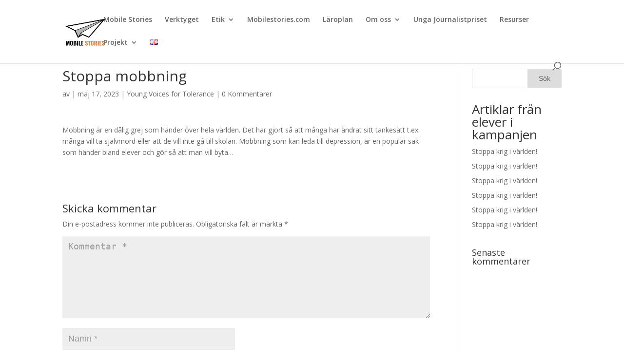

--- FILE ---
content_type: text/html; charset=UTF-8
request_url: https://publiceringsverktyg.mobilestories.se/stoppa-mobbning-38/
body_size: 12866
content:
<!DOCTYPE html>
<html lang="sv-SE">
<head>
	<meta charset="UTF-8" />
<meta http-equiv="X-UA-Compatible" content="IE=edge">
	<link rel="pingback" href="https://publiceringsverktyg.mobilestories.se/xmlrpc.php" />

	<script type="text/javascript">
		document.documentElement.className = 'js';
	</script>

	<script>var et_site_url='https://publiceringsverktyg.mobilestories.se';var et_post_id='9168';function et_core_page_resource_fallback(a,b){"undefined"===typeof b&&(b=a.sheet.cssRules&&0===a.sheet.cssRules.length);b&&(a.onerror=null,a.onload=null,a.href?a.href=et_site_url+"/?et_core_page_resource="+a.id+et_post_id:a.src&&(a.src=et_site_url+"/?et_core_page_resource="+a.id+et_post_id))}
</script><meta name='robots' content='index, follow, max-image-preview:large, max-snippet:-1, max-video-preview:-1' />

	<!-- This site is optimized with the Yoast SEO plugin v21.5 - https://yoast.com/wordpress/plugins/seo/ -->
	<title>Stoppa mobbning - Mobile Stories</title>
	<link rel="canonical" href="https://publiceringsverktyg.mobilestories.se/stoppa-mobbning-38/" />
	<meta property="og:locale" content="sv_SE" />
	<meta property="og:type" content="article" />
	<meta property="og:title" content="Stoppa mobbning - Mobile Stories" />
	<meta property="og:description" content="Mobbning är en dålig grej som händer över hela världen. Det har gjort så att många har ändrat sitt tankesätt t.ex. många vill ta självmord eller att de vill inte gå till skolan. Mobbning som kan leda till depression, är en populär sak som händer bland elever och gör så att man vill byta&#8230;" />
	<meta property="og:url" content="https://publiceringsverktyg.mobilestories.se/stoppa-mobbning-38/" />
	<meta property="og:site_name" content="Mobile Stories" />
	<meta property="article:publisher" content="https://www.facebook.com/mobilestories.se" />
	<meta property="article:published_time" content="2023-05-17T12:36:00+00:00" />
	<meta property="og:image" content="https://publiceringsverktyg.mobilestories.se/wp-content/uploads/2022/09/LITEN-LOGGA.png" />
	<meta property="og:image:width" content="189" />
	<meta property="og:image:height" content="154" />
	<meta property="og:image:type" content="image/png" />
	<meta name="twitter:card" content="summary_large_image" />
	<script type="application/ld+json" class="yoast-schema-graph">{"@context":"https://schema.org","@graph":[{"@type":"Article","@id":"https://publiceringsverktyg.mobilestories.se/stoppa-mobbning-38/#article","isPartOf":{"@id":"https://publiceringsverktyg.mobilestories.se/stoppa-mobbning-38/"},"author":{"name":"","@id":""},"headline":"Stoppa mobbning","datePublished":"2023-05-17T12:36:00+00:00","dateModified":"2023-05-17T12:36:00+00:00","mainEntityOfPage":{"@id":"https://publiceringsverktyg.mobilestories.se/stoppa-mobbning-38/"},"wordCount":67,"commentCount":0,"publisher":{"@id":"https://publiceringsverktyg.mobilestories.se/#organization"},"articleSection":["Young Voices for Tolerance"],"inLanguage":"sv-SE","potentialAction":[{"@type":"CommentAction","name":"Comment","target":["https://publiceringsverktyg.mobilestories.se/stoppa-mobbning-38/#respond"]}]},{"@type":"WebPage","@id":"https://publiceringsverktyg.mobilestories.se/stoppa-mobbning-38/","url":"https://publiceringsverktyg.mobilestories.se/stoppa-mobbning-38/","name":"Stoppa mobbning - Mobile Stories","isPartOf":{"@id":"https://publiceringsverktyg.mobilestories.se/#website"},"datePublished":"2023-05-17T12:36:00+00:00","dateModified":"2023-05-17T12:36:00+00:00","breadcrumb":{"@id":"https://publiceringsverktyg.mobilestories.se/stoppa-mobbning-38/#breadcrumb"},"inLanguage":"sv-SE","potentialAction":[{"@type":"ReadAction","target":["https://publiceringsverktyg.mobilestories.se/stoppa-mobbning-38/"]}]},{"@type":"BreadcrumbList","@id":"https://publiceringsverktyg.mobilestories.se/stoppa-mobbning-38/#breadcrumb","itemListElement":[{"@type":"ListItem","position":1,"name":"Home","item":"https://publiceringsverktyg.mobilestories.se/"},{"@type":"ListItem","position":2,"name":"Stoppa mobbning"}]},{"@type":"WebSite","@id":"https://publiceringsverktyg.mobilestories.se/#website","url":"https://publiceringsverktyg.mobilestories.se/","name":"Mobile Stories","description":"- digitalisering och demokrati","publisher":{"@id":"https://publiceringsverktyg.mobilestories.se/#organization"},"potentialAction":[{"@type":"SearchAction","target":{"@type":"EntryPoint","urlTemplate":"https://publiceringsverktyg.mobilestories.se/?s={search_term_string}"},"query-input":"required name=search_term_string"}],"inLanguage":"sv-SE"},{"@type":"Organization","@id":"https://publiceringsverktyg.mobilestories.se/#organization","name":"Mobile Stories","url":"https://publiceringsverktyg.mobilestories.se/","logo":{"@type":"ImageObject","inLanguage":"sv-SE","@id":"https://publiceringsverktyg.mobilestories.se/#/schema/logo/image/","url":"https://publiceringsverktyg.mobilestories.se/wp-content/uploads/2022/09/LITEN-LOGGA.png","contentUrl":"https://publiceringsverktyg.mobilestories.se/wp-content/uploads/2022/09/LITEN-LOGGA.png","width":189,"height":154,"caption":"Mobile Stories"},"image":{"@id":"https://publiceringsverktyg.mobilestories.se/#/schema/logo/image/"},"sameAs":["https://www.facebook.com/mobilestories.se","https://www.linkedin.com/company/mobile-stories"]}]}</script>
	<!-- / Yoast SEO plugin. -->


<link rel='dns-prefetch' href='//fonts.googleapis.com' />
<link rel="alternate" type="application/rss+xml" title="Mobile Stories &raquo; Webbflöde" href="https://publiceringsverktyg.mobilestories.se/feed/" />
<link rel="alternate" type="application/rss+xml" title="Mobile Stories &raquo; kommentarsflöde" href="https://publiceringsverktyg.mobilestories.se/comments/feed/" />
<link rel="alternate" type="application/rss+xml" title="Mobile Stories &raquo; Stoppa mobbning kommentarsflöde" href="https://publiceringsverktyg.mobilestories.se/stoppa-mobbning-38/feed/" />
<script type="text/javascript">
window._wpemojiSettings = {"baseUrl":"https:\/\/s.w.org\/images\/core\/emoji\/14.0.0\/72x72\/","ext":".png","svgUrl":"https:\/\/s.w.org\/images\/core\/emoji\/14.0.0\/svg\/","svgExt":".svg","source":{"concatemoji":"https:\/\/publiceringsverktyg.mobilestories.se\/wp-includes\/js\/wp-emoji-release.min.js?ver=6.3.2"}};
/*! This file is auto-generated */
!function(i,n){var o,s,e;function c(e){try{var t={supportTests:e,timestamp:(new Date).valueOf()};sessionStorage.setItem(o,JSON.stringify(t))}catch(e){}}function p(e,t,n){e.clearRect(0,0,e.canvas.width,e.canvas.height),e.fillText(t,0,0);var t=new Uint32Array(e.getImageData(0,0,e.canvas.width,e.canvas.height).data),r=(e.clearRect(0,0,e.canvas.width,e.canvas.height),e.fillText(n,0,0),new Uint32Array(e.getImageData(0,0,e.canvas.width,e.canvas.height).data));return t.every(function(e,t){return e===r[t]})}function u(e,t,n){switch(t){case"flag":return n(e,"\ud83c\udff3\ufe0f\u200d\u26a7\ufe0f","\ud83c\udff3\ufe0f\u200b\u26a7\ufe0f")?!1:!n(e,"\ud83c\uddfa\ud83c\uddf3","\ud83c\uddfa\u200b\ud83c\uddf3")&&!n(e,"\ud83c\udff4\udb40\udc67\udb40\udc62\udb40\udc65\udb40\udc6e\udb40\udc67\udb40\udc7f","\ud83c\udff4\u200b\udb40\udc67\u200b\udb40\udc62\u200b\udb40\udc65\u200b\udb40\udc6e\u200b\udb40\udc67\u200b\udb40\udc7f");case"emoji":return!n(e,"\ud83e\udef1\ud83c\udffb\u200d\ud83e\udef2\ud83c\udfff","\ud83e\udef1\ud83c\udffb\u200b\ud83e\udef2\ud83c\udfff")}return!1}function f(e,t,n){var r="undefined"!=typeof WorkerGlobalScope&&self instanceof WorkerGlobalScope?new OffscreenCanvas(300,150):i.createElement("canvas"),a=r.getContext("2d",{willReadFrequently:!0}),o=(a.textBaseline="top",a.font="600 32px Arial",{});return e.forEach(function(e){o[e]=t(a,e,n)}),o}function t(e){var t=i.createElement("script");t.src=e,t.defer=!0,i.head.appendChild(t)}"undefined"!=typeof Promise&&(o="wpEmojiSettingsSupports",s=["flag","emoji"],n.supports={everything:!0,everythingExceptFlag:!0},e=new Promise(function(e){i.addEventListener("DOMContentLoaded",e,{once:!0})}),new Promise(function(t){var n=function(){try{var e=JSON.parse(sessionStorage.getItem(o));if("object"==typeof e&&"number"==typeof e.timestamp&&(new Date).valueOf()<e.timestamp+604800&&"object"==typeof e.supportTests)return e.supportTests}catch(e){}return null}();if(!n){if("undefined"!=typeof Worker&&"undefined"!=typeof OffscreenCanvas&&"undefined"!=typeof URL&&URL.createObjectURL&&"undefined"!=typeof Blob)try{var e="postMessage("+f.toString()+"("+[JSON.stringify(s),u.toString(),p.toString()].join(",")+"));",r=new Blob([e],{type:"text/javascript"}),a=new Worker(URL.createObjectURL(r),{name:"wpTestEmojiSupports"});return void(a.onmessage=function(e){c(n=e.data),a.terminate(),t(n)})}catch(e){}c(n=f(s,u,p))}t(n)}).then(function(e){for(var t in e)n.supports[t]=e[t],n.supports.everything=n.supports.everything&&n.supports[t],"flag"!==t&&(n.supports.everythingExceptFlag=n.supports.everythingExceptFlag&&n.supports[t]);n.supports.everythingExceptFlag=n.supports.everythingExceptFlag&&!n.supports.flag,n.DOMReady=!1,n.readyCallback=function(){n.DOMReady=!0}}).then(function(){return e}).then(function(){var e;n.supports.everything||(n.readyCallback(),(e=n.source||{}).concatemoji?t(e.concatemoji):e.wpemoji&&e.twemoji&&(t(e.twemoji),t(e.wpemoji)))}))}((window,document),window._wpemojiSettings);
</script>
<meta content="Divi v.3.18.7" name="generator"/><style type="text/css">
img.wp-smiley,
img.emoji {
	display: inline !important;
	border: none !important;
	box-shadow: none !important;
	height: 1em !important;
	width: 1em !important;
	margin: 0 0.07em !important;
	vertical-align: -0.1em !important;
	background: none !important;
	padding: 0 !important;
}
</style>
	<link rel='stylesheet' id='wp-block-library-css' href='https://publiceringsverktyg.mobilestories.se/wp-includes/css/dist/block-library/style.min.css?ver=6.3.2' type='text/css' media='all' />
<style id='classic-theme-styles-inline-css' type='text/css'>
/*! This file is auto-generated */
.wp-block-button__link{color:#fff;background-color:#32373c;border-radius:9999px;box-shadow:none;text-decoration:none;padding:calc(.667em + 2px) calc(1.333em + 2px);font-size:1.125em}.wp-block-file__button{background:#32373c;color:#fff;text-decoration:none}
</style>
<style id='global-styles-inline-css' type='text/css'>
body{--wp--preset--color--black: #000000;--wp--preset--color--cyan-bluish-gray: #abb8c3;--wp--preset--color--white: #ffffff;--wp--preset--color--pale-pink: #f78da7;--wp--preset--color--vivid-red: #cf2e2e;--wp--preset--color--luminous-vivid-orange: #ff6900;--wp--preset--color--luminous-vivid-amber: #fcb900;--wp--preset--color--light-green-cyan: #7bdcb5;--wp--preset--color--vivid-green-cyan: #00d084;--wp--preset--color--pale-cyan-blue: #8ed1fc;--wp--preset--color--vivid-cyan-blue: #0693e3;--wp--preset--color--vivid-purple: #9b51e0;--wp--preset--gradient--vivid-cyan-blue-to-vivid-purple: linear-gradient(135deg,rgba(6,147,227,1) 0%,rgb(155,81,224) 100%);--wp--preset--gradient--light-green-cyan-to-vivid-green-cyan: linear-gradient(135deg,rgb(122,220,180) 0%,rgb(0,208,130) 100%);--wp--preset--gradient--luminous-vivid-amber-to-luminous-vivid-orange: linear-gradient(135deg,rgba(252,185,0,1) 0%,rgba(255,105,0,1) 100%);--wp--preset--gradient--luminous-vivid-orange-to-vivid-red: linear-gradient(135deg,rgba(255,105,0,1) 0%,rgb(207,46,46) 100%);--wp--preset--gradient--very-light-gray-to-cyan-bluish-gray: linear-gradient(135deg,rgb(238,238,238) 0%,rgb(169,184,195) 100%);--wp--preset--gradient--cool-to-warm-spectrum: linear-gradient(135deg,rgb(74,234,220) 0%,rgb(151,120,209) 20%,rgb(207,42,186) 40%,rgb(238,44,130) 60%,rgb(251,105,98) 80%,rgb(254,248,76) 100%);--wp--preset--gradient--blush-light-purple: linear-gradient(135deg,rgb(255,206,236) 0%,rgb(152,150,240) 100%);--wp--preset--gradient--blush-bordeaux: linear-gradient(135deg,rgb(254,205,165) 0%,rgb(254,45,45) 50%,rgb(107,0,62) 100%);--wp--preset--gradient--luminous-dusk: linear-gradient(135deg,rgb(255,203,112) 0%,rgb(199,81,192) 50%,rgb(65,88,208) 100%);--wp--preset--gradient--pale-ocean: linear-gradient(135deg,rgb(255,245,203) 0%,rgb(182,227,212) 50%,rgb(51,167,181) 100%);--wp--preset--gradient--electric-grass: linear-gradient(135deg,rgb(202,248,128) 0%,rgb(113,206,126) 100%);--wp--preset--gradient--midnight: linear-gradient(135deg,rgb(2,3,129) 0%,rgb(40,116,252) 100%);--wp--preset--font-size--small: 13px;--wp--preset--font-size--medium: 20px;--wp--preset--font-size--large: 36px;--wp--preset--font-size--x-large: 42px;--wp--preset--spacing--20: 0.44rem;--wp--preset--spacing--30: 0.67rem;--wp--preset--spacing--40: 1rem;--wp--preset--spacing--50: 1.5rem;--wp--preset--spacing--60: 2.25rem;--wp--preset--spacing--70: 3.38rem;--wp--preset--spacing--80: 5.06rem;--wp--preset--shadow--natural: 6px 6px 9px rgba(0, 0, 0, 0.2);--wp--preset--shadow--deep: 12px 12px 50px rgba(0, 0, 0, 0.4);--wp--preset--shadow--sharp: 6px 6px 0px rgba(0, 0, 0, 0.2);--wp--preset--shadow--outlined: 6px 6px 0px -3px rgba(255, 255, 255, 1), 6px 6px rgba(0, 0, 0, 1);--wp--preset--shadow--crisp: 6px 6px 0px rgba(0, 0, 0, 1);}:where(.is-layout-flex){gap: 0.5em;}:where(.is-layout-grid){gap: 0.5em;}body .is-layout-flow > .alignleft{float: left;margin-inline-start: 0;margin-inline-end: 2em;}body .is-layout-flow > .alignright{float: right;margin-inline-start: 2em;margin-inline-end: 0;}body .is-layout-flow > .aligncenter{margin-left: auto !important;margin-right: auto !important;}body .is-layout-constrained > .alignleft{float: left;margin-inline-start: 0;margin-inline-end: 2em;}body .is-layout-constrained > .alignright{float: right;margin-inline-start: 2em;margin-inline-end: 0;}body .is-layout-constrained > .aligncenter{margin-left: auto !important;margin-right: auto !important;}body .is-layout-constrained > :where(:not(.alignleft):not(.alignright):not(.alignfull)){max-width: var(--wp--style--global--content-size);margin-left: auto !important;margin-right: auto !important;}body .is-layout-constrained > .alignwide{max-width: var(--wp--style--global--wide-size);}body .is-layout-flex{display: flex;}body .is-layout-flex{flex-wrap: wrap;align-items: center;}body .is-layout-flex > *{margin: 0;}body .is-layout-grid{display: grid;}body .is-layout-grid > *{margin: 0;}:where(.wp-block-columns.is-layout-flex){gap: 2em;}:where(.wp-block-columns.is-layout-grid){gap: 2em;}:where(.wp-block-post-template.is-layout-flex){gap: 1.25em;}:where(.wp-block-post-template.is-layout-grid){gap: 1.25em;}.has-black-color{color: var(--wp--preset--color--black) !important;}.has-cyan-bluish-gray-color{color: var(--wp--preset--color--cyan-bluish-gray) !important;}.has-white-color{color: var(--wp--preset--color--white) !important;}.has-pale-pink-color{color: var(--wp--preset--color--pale-pink) !important;}.has-vivid-red-color{color: var(--wp--preset--color--vivid-red) !important;}.has-luminous-vivid-orange-color{color: var(--wp--preset--color--luminous-vivid-orange) !important;}.has-luminous-vivid-amber-color{color: var(--wp--preset--color--luminous-vivid-amber) !important;}.has-light-green-cyan-color{color: var(--wp--preset--color--light-green-cyan) !important;}.has-vivid-green-cyan-color{color: var(--wp--preset--color--vivid-green-cyan) !important;}.has-pale-cyan-blue-color{color: var(--wp--preset--color--pale-cyan-blue) !important;}.has-vivid-cyan-blue-color{color: var(--wp--preset--color--vivid-cyan-blue) !important;}.has-vivid-purple-color{color: var(--wp--preset--color--vivid-purple) !important;}.has-black-background-color{background-color: var(--wp--preset--color--black) !important;}.has-cyan-bluish-gray-background-color{background-color: var(--wp--preset--color--cyan-bluish-gray) !important;}.has-white-background-color{background-color: var(--wp--preset--color--white) !important;}.has-pale-pink-background-color{background-color: var(--wp--preset--color--pale-pink) !important;}.has-vivid-red-background-color{background-color: var(--wp--preset--color--vivid-red) !important;}.has-luminous-vivid-orange-background-color{background-color: var(--wp--preset--color--luminous-vivid-orange) !important;}.has-luminous-vivid-amber-background-color{background-color: var(--wp--preset--color--luminous-vivid-amber) !important;}.has-light-green-cyan-background-color{background-color: var(--wp--preset--color--light-green-cyan) !important;}.has-vivid-green-cyan-background-color{background-color: var(--wp--preset--color--vivid-green-cyan) !important;}.has-pale-cyan-blue-background-color{background-color: var(--wp--preset--color--pale-cyan-blue) !important;}.has-vivid-cyan-blue-background-color{background-color: var(--wp--preset--color--vivid-cyan-blue) !important;}.has-vivid-purple-background-color{background-color: var(--wp--preset--color--vivid-purple) !important;}.has-black-border-color{border-color: var(--wp--preset--color--black) !important;}.has-cyan-bluish-gray-border-color{border-color: var(--wp--preset--color--cyan-bluish-gray) !important;}.has-white-border-color{border-color: var(--wp--preset--color--white) !important;}.has-pale-pink-border-color{border-color: var(--wp--preset--color--pale-pink) !important;}.has-vivid-red-border-color{border-color: var(--wp--preset--color--vivid-red) !important;}.has-luminous-vivid-orange-border-color{border-color: var(--wp--preset--color--luminous-vivid-orange) !important;}.has-luminous-vivid-amber-border-color{border-color: var(--wp--preset--color--luminous-vivid-amber) !important;}.has-light-green-cyan-border-color{border-color: var(--wp--preset--color--light-green-cyan) !important;}.has-vivid-green-cyan-border-color{border-color: var(--wp--preset--color--vivid-green-cyan) !important;}.has-pale-cyan-blue-border-color{border-color: var(--wp--preset--color--pale-cyan-blue) !important;}.has-vivid-cyan-blue-border-color{border-color: var(--wp--preset--color--vivid-cyan-blue) !important;}.has-vivid-purple-border-color{border-color: var(--wp--preset--color--vivid-purple) !important;}.has-vivid-cyan-blue-to-vivid-purple-gradient-background{background: var(--wp--preset--gradient--vivid-cyan-blue-to-vivid-purple) !important;}.has-light-green-cyan-to-vivid-green-cyan-gradient-background{background: var(--wp--preset--gradient--light-green-cyan-to-vivid-green-cyan) !important;}.has-luminous-vivid-amber-to-luminous-vivid-orange-gradient-background{background: var(--wp--preset--gradient--luminous-vivid-amber-to-luminous-vivid-orange) !important;}.has-luminous-vivid-orange-to-vivid-red-gradient-background{background: var(--wp--preset--gradient--luminous-vivid-orange-to-vivid-red) !important;}.has-very-light-gray-to-cyan-bluish-gray-gradient-background{background: var(--wp--preset--gradient--very-light-gray-to-cyan-bluish-gray) !important;}.has-cool-to-warm-spectrum-gradient-background{background: var(--wp--preset--gradient--cool-to-warm-spectrum) !important;}.has-blush-light-purple-gradient-background{background: var(--wp--preset--gradient--blush-light-purple) !important;}.has-blush-bordeaux-gradient-background{background: var(--wp--preset--gradient--blush-bordeaux) !important;}.has-luminous-dusk-gradient-background{background: var(--wp--preset--gradient--luminous-dusk) !important;}.has-pale-ocean-gradient-background{background: var(--wp--preset--gradient--pale-ocean) !important;}.has-electric-grass-gradient-background{background: var(--wp--preset--gradient--electric-grass) !important;}.has-midnight-gradient-background{background: var(--wp--preset--gradient--midnight) !important;}.has-small-font-size{font-size: var(--wp--preset--font-size--small) !important;}.has-medium-font-size{font-size: var(--wp--preset--font-size--medium) !important;}.has-large-font-size{font-size: var(--wp--preset--font-size--large) !important;}.has-x-large-font-size{font-size: var(--wp--preset--font-size--x-large) !important;}
.wp-block-navigation a:where(:not(.wp-element-button)){color: inherit;}
:where(.wp-block-post-template.is-layout-flex){gap: 1.25em;}:where(.wp-block-post-template.is-layout-grid){gap: 1.25em;}
:where(.wp-block-columns.is-layout-flex){gap: 2em;}:where(.wp-block-columns.is-layout-grid){gap: 2em;}
.wp-block-pullquote{font-size: 1.5em;line-height: 1.6;}
</style>
<link rel='stylesheet' id='SFSImainCss-css' href='https://publiceringsverktyg.mobilestories.se/wp-content/plugins/ultimate-social-media-icons/css/sfsi-style.css?ver=2.9.4' type='text/css' media='all' />
<link rel='stylesheet' id='divi-fonts-css' href='https://fonts.googleapis.com/css?family=Open+Sans:300italic,400italic,600italic,700italic,800italic,400,300,600,700,800&#038;subset=latin,latin-ext' type='text/css' media='all' />
<link rel='stylesheet' id='divi-style-css' href='https://publiceringsverktyg.mobilestories.se/wp-content/themes/Divi%20ny/style.css?ver=3.18.7' type='text/css' media='all' />
<link rel='stylesheet' id='dashicons-css' href='https://publiceringsverktyg.mobilestories.se/wp-includes/css/dashicons.min.css?ver=6.3.2' type='text/css' media='all' />
<script type='text/javascript' src='https://publiceringsverktyg.mobilestories.se/wp-includes/js/jquery/jquery.min.js?ver=3.7.0' id='jquery-core-js'></script>
<script type='text/javascript' src='https://publiceringsverktyg.mobilestories.se/wp-includes/js/jquery/jquery-migrate.min.js?ver=3.4.1' id='jquery-migrate-js'></script>
<link rel="https://api.w.org/" href="https://publiceringsverktyg.mobilestories.se/wp-json/" /><link rel="alternate" type="application/json" href="https://publiceringsverktyg.mobilestories.se/wp-json/wp/v2/posts/9168" /><link rel="EditURI" type="application/rsd+xml" title="RSD" href="https://publiceringsverktyg.mobilestories.se/xmlrpc.php?rsd" />
<meta name="generator" content="WordPress 6.3.2" />
<link rel='shortlink' href='https://publiceringsverktyg.mobilestories.se/?p=9168' />
<link rel="alternate" type="application/json+oembed" href="https://publiceringsverktyg.mobilestories.se/wp-json/oembed/1.0/embed?url=https%3A%2F%2Fpubliceringsverktyg.mobilestories.se%2Fstoppa-mobbning-38%2F" />
<link rel="alternate" type="text/xml+oembed" href="https://publiceringsverktyg.mobilestories.se/wp-json/oembed/1.0/embed?url=https%3A%2F%2Fpubliceringsverktyg.mobilestories.se%2Fstoppa-mobbning-38%2F&#038;format=xml" />
<meta name="follow.[base64]" content="9ey6JXKFv3Sl3NDBNxBS"/><meta name="viewport" content="width=device-width, initial-scale=1.0, maximum-scale=1.0, user-scalable=0" /><style type="text/css" id="custom-background-css">
body.custom-background { background-color: #ffffff; }
</style>
	<link rel="icon" href="https://publiceringsverktyg.mobilestories.se/wp-content/uploads/2020/10/cropped-loggo-BARA-FLYG-FRILAGD-32x32.png" sizes="32x32" />
<link rel="icon" href="https://publiceringsverktyg.mobilestories.se/wp-content/uploads/2020/10/cropped-loggo-BARA-FLYG-FRILAGD-192x192.png" sizes="192x192" />
<link rel="apple-touch-icon" href="https://publiceringsverktyg.mobilestories.se/wp-content/uploads/2020/10/cropped-loggo-BARA-FLYG-FRILAGD-180x180.png" />
<meta name="msapplication-TileImage" content="https://publiceringsverktyg.mobilestories.se/wp-content/uploads/2020/10/cropped-loggo-BARA-FLYG-FRILAGD-270x270.png" />
<style id="et-divi-customizer-global-cached-inline-styles">.woocommerce #respond input#submit,.woocommerce-page #respond input#submit,.woocommerce #content input.button,.woocommerce-page #content input.button,.woocommerce-message,.woocommerce-error,.woocommerce-info{background:#7d2ded!important}#et_search_icon:hover,.mobile_menu_bar:before,.mobile_menu_bar:after,.et_toggle_slide_menu:after,.et-social-icon a:hover,.et_pb_sum,.et_pb_pricing li a,.et_pb_pricing_table_button,.et_overlay:before,.entry-summary p.price ins,.woocommerce div.product span.price,.woocommerce-page div.product span.price,.woocommerce #content div.product span.price,.woocommerce-page #content div.product span.price,.woocommerce div.product p.price,.woocommerce-page div.product p.price,.woocommerce #content div.product p.price,.woocommerce-page #content div.product p.price,.et_pb_member_social_links a:hover,.woocommerce .star-rating span:before,.woocommerce-page .star-rating span:before,.et_pb_widget li a:hover,.et_pb_filterable_portfolio .et_pb_portfolio_filters li a.active,.et_pb_filterable_portfolio .et_pb_portofolio_pagination ul li a.active,.et_pb_gallery .et_pb_gallery_pagination ul li a.active,.wp-pagenavi span.current,.wp-pagenavi a:hover,.nav-single a,.posted_in a{color:#7d2ded}.et_pb_contact_submit,.et_password_protected_form .et_submit_button,.et_pb_bg_layout_light .et_pb_newsletter_button,.comment-reply-link,.form-submit .et_pb_button,.et_pb_bg_layout_light .et_pb_promo_button,.et_pb_bg_layout_light .et_pb_more_button,.woocommerce a.button.alt,.woocommerce-page a.button.alt,.woocommerce button.button.alt,.woocommerce-page button.button.alt,.woocommerce input.button.alt,.woocommerce-page input.button.alt,.woocommerce #respond input#submit.alt,.woocommerce-page #respond input#submit.alt,.woocommerce #content input.button.alt,.woocommerce-page #content input.button.alt,.woocommerce a.button,.woocommerce-page a.button,.woocommerce button.button,.woocommerce-page button.button,.woocommerce input.button,.woocommerce-page input.button,.et_pb_contact p input[type="checkbox"]:checked+label i:before,.et_pb_bg_layout_light.et_pb_module.et_pb_button{color:#7d2ded}.footer-widget h4{color:#7d2ded}.et-search-form,.nav li ul,.et_mobile_menu,.footer-widget li:before,.et_pb_pricing li:before,blockquote{border-color:#7d2ded}.et_pb_counter_amount,.et_pb_featured_table .et_pb_pricing_heading,.et_quote_content,.et_link_content,.et_audio_content,.et_pb_post_slider.et_pb_bg_layout_dark,.et_slide_in_menu_container,.et_pb_contact p input[type="radio"]:checked+label i:before{background-color:#7d2ded}.nav li ul{border-color:#ffffff}#top-header,#et-secondary-nav li ul{background-color:rgba(255,255,255,0.81)}#et-secondary-nav li ul{background-color:#8427d1}#main-header .nav li ul a{color:rgba(0,0,0,0.7)}#top-menu li.current-menu-ancestor>a,#top-menu li.current-menu-item>a,.et_color_scheme_red #top-menu li.current-menu-ancestor>a,.et_color_scheme_red #top-menu li.current-menu-item>a,.et_color_scheme_pink #top-menu li.current-menu-ancestor>a,.et_color_scheme_pink #top-menu li.current-menu-item>a,.et_color_scheme_orange #top-menu li.current-menu-ancestor>a,.et_color_scheme_orange #top-menu li.current-menu-item>a,.et_color_scheme_green #top-menu li.current-menu-ancestor>a,.et_color_scheme_green #top-menu li.current-menu-item>a{color:#611a9b}#footer-widgets .footer-widget a,#footer-widgets .footer-widget li a,#footer-widgets .footer-widget li a:hover{color:#ffffff}.footer-widget{color:#ffffff}#main-footer .footer-widget h4{color:rgba(221,46,244,0.84)}.footer-widget li:before{border-color:#8628d3}.footer-widget .et_pb_widget div,.footer-widget .et_pb_widget ul,.footer-widget .et_pb_widget ol,.footer-widget .et_pb_widget label{line-height:1.7em}#et-footer-nav{background-color:#ffffff}.bottom-nav,.bottom-nav a,.bottom-nav li.current-menu-item a{color:#7400c1}#et-footer-nav .bottom-nav li.current-menu-item a{color:#7400c1}#footer-bottom{background-color:#ffffff}#footer-info,#footer-info a{color:#000000}#footer-bottom .et-social-icon a{font-size:19px}#footer-bottom .et-social-icon a{color:#b538e2}body .et_pb_button:hover,.woocommerce a.button.alt:hover,.woocommerce-page a.button.alt:hover,.woocommerce button.button.alt:hover,.woocommerce-page button.button.alt:hover,.woocommerce input.button.alt:hover,.woocommerce-page input.button.alt:hover,.woocommerce #respond input#submit.alt:hover,.woocommerce-page #respond input#submit.alt:hover,.woocommerce #content input.button.alt:hover,.woocommerce-page #content input.button.alt:hover,.woocommerce a.button:hover,.woocommerce-page a.button:hover,.woocommerce button.button:hover,.woocommerce-page button.button:hover,.woocommerce input.button:hover,.woocommerce-page input.button:hover,.woocommerce #respond input#submit:hover,.woocommerce-page #respond input#submit:hover,.woocommerce #content input.button:hover,.woocommerce-page #content input.button:hover{border-radius:0px}body #page-container .et_slide_in_menu_container{background:#2ea3f2}@media only screen and (min-width:981px){.et_header_style_centered.et_hide_primary_logo #main-header:not(.et-fixed-header) .logo_container,.et_header_style_centered.et_hide_fixed_logo #main-header.et-fixed-header .logo_container{height:11.88px}.et-fixed-header#top-header,.et-fixed-header#top-header #et-secondary-nav li ul{background-color:#ffffff}}@media only screen and (min-width:1350px){.et_pb_row{padding:27px 0}.et_pb_section{padding:54px 0}.single.et_pb_pagebuilder_layout.et_full_width_page .et_post_meta_wrapper{padding-top:81px}.et_pb_fullwidth_section{padding:0}}</style></head>
<body class="post-template-default single single-post postid-9168 single-format-standard custom-background sfsi_actvite_theme_default et_pb_button_helper_class et_fixed_nav et_show_nav et_cover_background et_pb_gutter osx et_pb_gutters3 et_primary_nav_dropdown_animation_fade et_secondary_nav_dropdown_animation_fade et_pb_footer_columns4 et_header_style_left et_right_sidebar et_divi_theme et-db et_minified_js et_minified_css">
	<div id="page-container">

	
	
			<header id="main-header" data-height-onload="66">
			<div class="container clearfix et_menu_container">
							<div class="logo_container">
					<span class="logo_helper"></span>
					<a href="https://publiceringsverktyg.mobilestories.se/">
						<img src="https://publiceringsverktyg.mobilestories.se/wp-content/uploads/2020/10/Unknown-kopia-till-supportsajt-1.png" alt="Mobile Stories" id="logo" data-height-percentage="54" />
					</a>
				</div>
							<div id="et-top-navigation" data-height="66" data-fixed-height="40">
											<nav id="top-menu-nav">
						<ul id="top-menu" class="nav"><li id="menu-item-1008" class="menu-item menu-item-type-post_type menu-item-object-page menu-item-home menu-item-1008"><a href="https://publiceringsverktyg.mobilestories.se/">Mobile Stories</a></li>
<li id="menu-item-814" class="menu-item menu-item-type-post_type menu-item-object-page menu-item-814"><a href="https://publiceringsverktyg.mobilestories.se/verktyget/">Verktyget</a></li>
<li id="menu-item-11558" class="menu-item menu-item-type-post_type menu-item-object-page menu-item-has-children menu-item-11558"><a href="https://publiceringsverktyg.mobilestories.se/etik-for-elevreportrar/">Etik</a>
<ul class="sub-menu">
	<li id="menu-item-11560" class="menu-item menu-item-type-post_type menu-item-object-page menu-item-11560"><a href="https://publiceringsverktyg.mobilestories.se/unga-reportrars-etiska-kod/">Unga reportrars etiska kod</a></li>
	<li id="menu-item-11559" class="menu-item menu-item-type-post_type menu-item-object-page menu-item-11559"><a href="https://publiceringsverktyg.mobilestories.se/etiska-riktlinjer-for-anvandande-av-ai/">Etiska riktlinjer för användande av AI</a></li>
</ul>
</li>
<li id="menu-item-815" class="menu-item menu-item-type-post_type menu-item-object-page menu-item-815"><a href="https://publiceringsverktyg.mobilestories.se/plattform/">Mobilestories.com</a></li>
<li id="menu-item-10226" class="menu-item menu-item-type-post_type menu-item-object-page menu-item-10226"><a href="https://publiceringsverktyg.mobilestories.se/koppling-till-laroplan/">Läroplan</a></li>
<li id="menu-item-1703" class="menu-item menu-item-type-post_type menu-item-object-page menu-item-has-children menu-item-1703"><a href="https://publiceringsverktyg.mobilestories.se/402-2/">Om oss</a>
<ul class="sub-menu">
	<li id="menu-item-11806" class="menu-item menu-item-type-post_type menu-item-object-page menu-item-11806"><a href="https://publiceringsverktyg.mobilestories.se/forelasning-och-workshop/">Föreläsningar</a></li>
</ul>
</li>
<li id="menu-item-811" class="menu-item menu-item-type-post_type menu-item-object-page menu-item-811"><a href="https://publiceringsverktyg.mobilestories.se/unga-journalistpriset-2/">Unga Journalistpriset</a></li>
<li id="menu-item-7897" class="menu-item menu-item-type-post_type menu-item-object-page menu-item-7897"><a href="https://publiceringsverktyg.mobilestories.se/lektionsupplagg/">Resurser</a></li>
<li id="menu-item-10301" class="menu-item menu-item-type-post_type menu-item-object-page menu-item-has-children menu-item-10301"><a href="https://publiceringsverktyg.mobilestories.se/en/projekt-3/">Projekt</a>
<ul class="sub-menu">
	<li id="menu-item-11974" class="menu-item menu-item-type-post_type menu-item-object-page menu-item-11974"><a href="https://publiceringsverktyg.mobilestories.se/en/tinius-trust-stottar-medieproduktion-i-svenska-skolor/">TrustEd Voices</a></li>
	<li id="menu-item-10269" class="menu-item menu-item-type-post_type menu-item-object-page menu-item-10269"><a href="https://publiceringsverktyg.mobilestories.se/en/proms/">ProMS</a></li>
	<li id="menu-item-12043" class="menu-item menu-item-type-post_type menu-item-object-page menu-item-12043"><a href="https://publiceringsverktyg.mobilestories.se/trusted-future/">TrustEd Future</a></li>
	<li id="menu-item-10317" class="menu-item menu-item-type-post_type menu-item-object-page menu-item-10317"><a href="https://publiceringsverktyg.mobilestories.se/stark-unga-med-mik/">Stärk unga med MIK</a></li>
</ul>
</li>
<li id="menu-item-10418-en" class="lang-item lang-item-19 lang-item-en no-translation lang-item-first menu-item menu-item-type-custom menu-item-object-custom menu-item-10418-en"><a href="https://publiceringsverktyg.mobilestories.se/en/766-2/" hreflang="en-US" lang="en-US"><img src="[data-uri]" alt="English" width="16" height="11" style="width: 16px; height: 11px;" /></a></li>
</ul>						</nav>
					
					
					
										<div id="et_top_search">
						<span id="et_search_icon"></span>
					</div>
					
					<div id="et_mobile_nav_menu">
				<div class="mobile_nav closed">
					<span class="select_page">Välj en sida</span>
					<span class="mobile_menu_bar mobile_menu_bar_toggle"></span>
				</div>
			</div>				</div> <!-- #et-top-navigation -->
			</div> <!-- .container -->
			<div class="et_search_outer">
				<div class="container et_search_form_container">
					<form role="search" method="get" class="et-search-form" action="https://publiceringsverktyg.mobilestories.se/">
					<input type="search" class="et-search-field" placeholder="Sök &hellip;" value="" name="s" title="Sök efter:" />					</form>
					<span class="et_close_search_field"></span>
				</div>
			</div>
		</header> <!-- #main-header -->
			<div id="et-main-area">
	
<div id="main-content">
		<div class="container">
		<div id="content-area" class="clearfix">
			<div id="left-area">
											<article id="post-9168" class="et_pb_post post-9168 post type-post status-publish format-standard hentry category-uncategorized-sv">
											<div class="et_post_meta_wrapper">
							<h1 class="entry-title">Stoppa mobbning</h1>

						<p class="post-meta"> av <span class="author vcard"></span> | <span class="published">maj 17, 2023</span> | <a href="https://publiceringsverktyg.mobilestories.se/category/uncategorized-sv/" rel="category tag">Young Voices for Tolerance</a> | <span class="comments-number"><a href="https://publiceringsverktyg.mobilestories.se/stoppa-mobbning-38/#respond">0 Kommentarer</a></span></p>
												</div> <!-- .et_post_meta_wrapper -->
				
					<div class="entry-content">
					<p>Mobbning är en dålig grej som händer över hela världen. Det har gjort så att många har ändrat sitt tankesätt t.ex. många vill ta självmord eller att de vill inte gå till skolan. Mobbning som kan leda till depression, är en populär sak som händer bland elever och gör så att man vill byta&#8230;</p>					</div> <!-- .entry-content -->
					<div class="et_post_meta_wrapper">
					
					
					<!-- You can start editing here. -->

<section id="comment-wrap">
		   <div id="comment-section" class="nocomments">
		  			 <!-- If comments are open, but there are no comments. -->

		  	   </div>
					<div id="respond" class="comment-respond">
		<h3 id="reply-title" class="comment-reply-title"><span>Skicka kommentar</span> <small><a rel="nofollow" id="cancel-comment-reply-link" href="/stoppa-mobbning-38/#respond" style="display:none;">Avbryt svar</a></small></h3><form action="https://publiceringsverktyg.mobilestories.se/wp-comments-post.php" method="post" id="commentform" class="comment-form"><p class="comment-notes"><span id="email-notes">Din e-postadress kommer inte publiceras.</span> <span class="required-field-message">Obligatoriska fält är märkta <span class="required">*</span></span></p><p class="comment-form-comment"><label for="comment">Kommentar <span class="required">*</span></label> <textarea id="comment" name="comment" cols="45" rows="8" maxlength="65525" required="required"></textarea></p><p class="comment-form-author"><label for="author">Namn <span class="required">*</span></label> <input id="author" name="author" type="text" value="" size="30" maxlength="245" autocomplete="name" required="required" /></p>
<p class="comment-form-email"><label for="email">E-postadress <span class="required">*</span></label> <input id="email" name="email" type="text" value="" size="30" maxlength="100" aria-describedby="email-notes" autocomplete="email" required="required" /></p>
<p class="comment-form-url"><label for="url">Webbplats</label> <input id="url" name="url" type="text" value="" size="30" maxlength="200" autocomplete="url" /></p>
<p class="comment-form-cookies-consent"><input id="wp-comment-cookies-consent" name="wp-comment-cookies-consent" type="checkbox" value="yes" /> <label for="wp-comment-cookies-consent">Spara mitt namn, min e-postadress och webbplats i denna webbläsare till nästa gång jag skriver en kommentar.</label></p>
<p class="form-submit"><input name="submit" type="submit" id="submit" class="submit et_pb_button" value="Skicka kommentar" /> <input type='hidden' name='comment_post_ID' value='9168' id='comment_post_ID' />
<input type='hidden' name='comment_parent' id='comment_parent' value='0' />
</p></form>	</div><!-- #respond -->
		</section>					</div> <!-- .et_post_meta_wrapper -->
				</article> <!-- .et_pb_post -->

						</div> <!-- #left-area -->

				<div id="sidebar">
		<div id="search-2" class="et_pb_widget widget_search"><form role="search" method="get" id="searchform" class="searchform" action="https://publiceringsverktyg.mobilestories.se/">
				<div>
					<label class="screen-reader-text" for="s">Sök efter:</label>
					<input type="text" value="" name="s" id="s" />
					<input type="submit" id="searchsubmit" value="Sök" />
				</div>
			</form></div> <!-- end .et_pb_widget --><div id="block-3" class="et_pb_widget widget_block">
<div class="wp-block-group is-layout-flow wp-block-group-is-layout-flow"><div class="wp-block-group__inner-container">
<div class="wp-block-columns is-layout-flex wp-container-3 wp-block-columns-is-layout-flex">
<div class="wp-block-column is-layout-flow wp-block-column-is-layout-flow" style="flex-basis:100%">
<div class="wp-block-group is-layout-flow wp-block-group-is-layout-flow"><div class="wp-block-group__inner-container">
		<div class="widget widget_recent_entries">
		<h2 class="widgettitle">Artiklar från elever i kampanjen</h2>
		<ul>
											<li>
					<a href="https://publiceringsverktyg.mobilestories.se/stoppa-krig-i-varlden-80/">Stoppa krig i världen!</a>
									</li>
											<li>
					<a href="https://publiceringsverktyg.mobilestories.se/stoppa-krig-i-varlden-96/">Stoppa krig i världen!</a>
									</li>
											<li>
					<a href="https://publiceringsverktyg.mobilestories.se/stoppa-krig-i-varlden-112/">Stoppa krig i världen!</a>
									</li>
											<li>
					<a href="https://publiceringsverktyg.mobilestories.se/stoppa-krig-i-varlden-128/">Stoppa krig i världen!</a>
									</li>
											<li>
					<a href="https://publiceringsverktyg.mobilestories.se/stoppa-krig-i-varlden-16/">Stoppa krig i världen!</a>
									</li>
											<li>
					<a href="https://publiceringsverktyg.mobilestories.se/stoppa-krig-i-varlden-32/">Stoppa krig i världen!</a>
									</li>
					</ul>

		</div></div></div>
</div>
</div>
</div></div>
</div> <!-- end .et_pb_widget --><div id="recent-comments-2" class="et_pb_widget widget_recent_comments"><h4 class="widgettitle">Senaste kommentarer</h4><ul id="recentcomments"></ul></div> <!-- end .et_pb_widget -->	</div> <!-- end #sidebar -->
		</div> <!-- #content-area -->
	</div> <!-- .container -->
	</div> <!-- #main-content -->


			<footer id="main-footer">
				

		
				<div id="et-footer-nav">
					<div class="container">
						<ul id="menu-sidfot-svenska-ny" class="bottom-nav"><li id="menu-item-816" class="menu-item menu-item-type-post_type menu-item-object-page menu-item-816"><a href="https://publiceringsverktyg.mobilestories.se/kontakt/">Kontakt</a></li>
<li id="menu-item-817" class="menu-item menu-item-type-post_type menu-item-object-page menu-item-817"><a href="https://publiceringsverktyg.mobilestories.se/cookies/">Cookies</a></li>
<li id="menu-item-818" class="menu-item menu-item-type-post_type menu-item-object-page menu-item-818"><a href="https://publiceringsverktyg.mobilestories.se/integritetspolicy/">Integritetspolicy</a></li>
</ul>					</div>
				</div> <!-- #et-footer-nav -->

			
				<div id="footer-bottom">
					<div class="container clearfix">
				<div id="footer-info">Mobile Stories AB, 
Finn Malmgrens väg 89                                              121 50  Johanneshov, 
Sweden
org. 559022-5479
</div>					</div>	<!-- .container -->
				</div>
			</footer> <!-- #main-footer -->
		</div> <!-- #et-main-area -->


	</div> <!-- #page-container -->

	                <!--facebook like and share js -->
                <div id="fb-root"></div>
                <script>
                    (function(d, s, id) {
                        var js, fjs = d.getElementsByTagName(s)[0];
                        if (d.getElementById(id)) return;
                        js = d.createElement(s);
                        js.id = id;
                        js.src = "https://connect.facebook.net/en_US/sdk.js#xfbml=1&version=v3.2";
                        fjs.parentNode.insertBefore(js, fjs);
                    }(document, 'script', 'facebook-jssdk'));
                </script>
                <script>
window.addEventListener('sfsi_functions_loaded', function() {
    if (typeof sfsi_responsive_toggle == 'function') {
        sfsi_responsive_toggle(0);
        // console.log('sfsi_responsive_toggle');

    }
})
</script>
<script>
window.addEventListener('sfsi_functions_loaded', function() {
    if (typeof sfsi_plugin_version == 'function') {
        sfsi_plugin_version(2.77);
    }
});

function sfsi_processfurther(ref) {
    var feed_id = '[base64]';
    var feedtype = 8;
    var email = jQuery(ref).find('input[name="email"]').val();
    var filter = /^(([^<>()[\]\\.,;:\s@\"]+(\.[^<>()[\]\\.,;:\s@\"]+)*)|(\".+\"))@((\[[0-9]{1,3}\.[0-9]{1,3}\.[0-9]{1,3}\.[0-9]{1,3}\])|(([a-zA-Z\-0-9]+\.)+[a-zA-Z]{2,}))$/;
    if ((email != "Enter your email") && (filter.test(email))) {
        if (feedtype == "8") {
            var url = "https://api.follow.it/subscription-form/" + feed_id + "/" + feedtype;
            window.open(url, "popupwindow", "scrollbars=yes,width=1080,height=760");
            return true;
        }
    } else {
        alert("Please enter email address");
        jQuery(ref).find('input[name="email"]').focus();
        return false;
    }
}
</script>
<style type="text/css" aria-selected="true">
.sfsi_subscribe_Popinner {
    width: 100% !important;

    height: auto !important;

    
    padding: 18px 0px !important;

    background-color: #ffffff !important;
}

.sfsi_subscribe_Popinner form {
    margin: 0 20px !important;
}

.sfsi_subscribe_Popinner h5 {
    font-family: Helvetica,Arial,sans-serif !important;

    font-weight: bold !important;
                color: #000000 !important;    
        font-size: 16px !important;    
        text-align: center !important;        margin: 0 0 10px !important;
    padding: 0 !important;
}

.sfsi_subscription_form_field {
    margin: 5px 0 !important;
    width: 100% !important;
    display: inline-flex;
    display: -webkit-inline-flex;
}

.sfsi_subscription_form_field input {
    width: 100% !important;
    padding: 10px 0px !important;
}

.sfsi_subscribe_Popinner input[type=email] {
        font-family: Helvetica,Arial,sans-serif !important;    
    font-style: normal !important;
        
        font-size: 14px !important;    
        text-align: center !important;    }

.sfsi_subscribe_Popinner input[type=email]::-webkit-input-placeholder {

        font-family: Helvetica,Arial,sans-serif !important;    
    font-style: normal !important;
           
        font-size: 14px !important;    
        text-align: center !important;    }

.sfsi_subscribe_Popinner input[type=email]:-moz-placeholder {
    /* Firefox 18- */
        font-family: Helvetica,Arial,sans-serif !important;    
    font-style: normal !important;
        
        font-size: 14px !important;    
        text-align: center !important;    
}

.sfsi_subscribe_Popinner input[type=email]::-moz-placeholder {
    /* Firefox 19+ */
        font-family: Helvetica,Arial,sans-serif !important;    
        font-style: normal !important;
        
            font-size: 14px !important;                text-align: center !important;    }

.sfsi_subscribe_Popinner input[type=email]:-ms-input-placeholder {

    font-family: Helvetica,Arial,sans-serif !important;
    font-style: normal !important;
        
            font-size: 14px !important ;
            text-align: center !important;    }

.sfsi_subscribe_Popinner input[type=submit] {

        font-family: Helvetica,Arial,sans-serif !important;    
    font-weight: bold !important;
            color: #000000 !important;    
        font-size: 16px !important;    
        text-align: center !important;    
        background-color: #dedede !important;    }

.sfsi_shortcode_container {
        float: left;
    }

    .sfsi_shortcode_container .norm_row .sfsi_wDiv {
        position: relative !important;
    }

    .sfsi_shortcode_container .sfsi_holders {
        display: none;
    }

    </style>

	<script type="text/javascript">
			</script>
	<style id='core-block-supports-inline-css' type='text/css'>
.wp-container-3.wp-container-3{flex-wrap:nowrap;}
</style>
<script type='text/javascript' src='https://publiceringsverktyg.mobilestories.se/wp-includes/js/jquery/ui/core.min.js?ver=1.13.2' id='jquery-ui-core-js'></script>
<script type='text/javascript' src='https://publiceringsverktyg.mobilestories.se/wp-content/plugins/ultimate-social-media-icons/js/shuffle/modernizr.custom.min.js?ver=6.3.2' id='SFSIjqueryModernizr-js'></script>
<script type='text/javascript' src='https://publiceringsverktyg.mobilestories.se/wp-content/plugins/ultimate-social-media-icons/js/shuffle/jquery.shuffle.min.js?ver=6.3.2' id='SFSIjqueryShuffle-js'></script>
<script type='text/javascript' src='https://publiceringsverktyg.mobilestories.se/wp-content/plugins/ultimate-social-media-icons/js/shuffle/random-shuffle-min.js?ver=6.3.2' id='SFSIjqueryrandom-shuffle-js'></script>
<script type='text/javascript' id='SFSICustomJs-js-extra'>
/* <![CDATA[ */
var sfsi_icon_ajax_object = {"nonce":"021762cde0","ajax_url":"https:\/\/publiceringsverktyg.mobilestories.se\/wp-admin\/admin-ajax.php","plugin_url":"https:\/\/publiceringsverktyg.mobilestories.se\/wp-content\/plugins\/ultimate-social-media-icons\/"};
/* ]]> */
</script>
<script type='text/javascript' src='https://publiceringsverktyg.mobilestories.se/wp-content/plugins/ultimate-social-media-icons/js/custom.js?ver=2.9.4' id='SFSICustomJs-js'></script>
<script type='text/javascript' src='https://publiceringsverktyg.mobilestories.se/wp-includes/js/comment-reply.min.js?ver=6.3.2' id='comment-reply-js'></script>
<script type='text/javascript' id='divi-custom-script-js-extra'>
/* <![CDATA[ */
var DIVI = {"item_count":"%d Item","items_count":"%d Items"};
var et_shortcodes_strings = {"previous":"F\u00f6reg\u00e5ende","next":"N\u00e4sta"};
var et_pb_custom = {"ajaxurl":"https:\/\/publiceringsverktyg.mobilestories.se\/wp-admin\/admin-ajax.php","images_uri":"https:\/\/publiceringsverktyg.mobilestories.se\/wp-content\/themes\/Divi%20ny\/images","builder_images_uri":"https:\/\/publiceringsverktyg.mobilestories.se\/wp-content\/themes\/Divi%20ny\/includes\/builder\/images","et_frontend_nonce":"8a73bdf8d4","subscription_failed":"Kontrollera f\u00e4lten nedan f\u00f6r att kontrollera att du angett korrekt information.","et_ab_log_nonce":"ec0da6b066","fill_message":"V\u00e4nligen fyll i f\u00f6ljande omr\u00e5den:","contact_error_message":"Var god l\u00f6s f\u00f6ljade fel:","invalid":"Ogiltiga e-post","captcha":"Robotfilter","prev":"F\u00f6reg\u00e5ende","previous":"F\u00f6reg\u00e5ende","next":"N\u00e4sta","wrong_captcha":"Du angav fel nummer i robotfiltret.","ignore_waypoints":"no","is_divi_theme_used":"1","widget_search_selector":".widget_search","is_ab_testing_active":"","page_id":"9168","unique_test_id":"","ab_bounce_rate":"5","is_cache_plugin_active":"no","is_shortcode_tracking":"","tinymce_uri":""};
var et_pb_box_shadow_elements = [];
/* ]]> */
</script>
<script type='text/javascript' src='https://publiceringsverktyg.mobilestories.se/wp-content/themes/Divi%20ny/js/custom.min.js?ver=3.18.7' id='divi-custom-script-js'></script>
<script type='text/javascript' src='https://publiceringsverktyg.mobilestories.se/wp-content/themes/Divi%20ny/core/admin/js/common.js?ver=3.18.7' id='et-core-common-js'></script>
</body>
</html>
